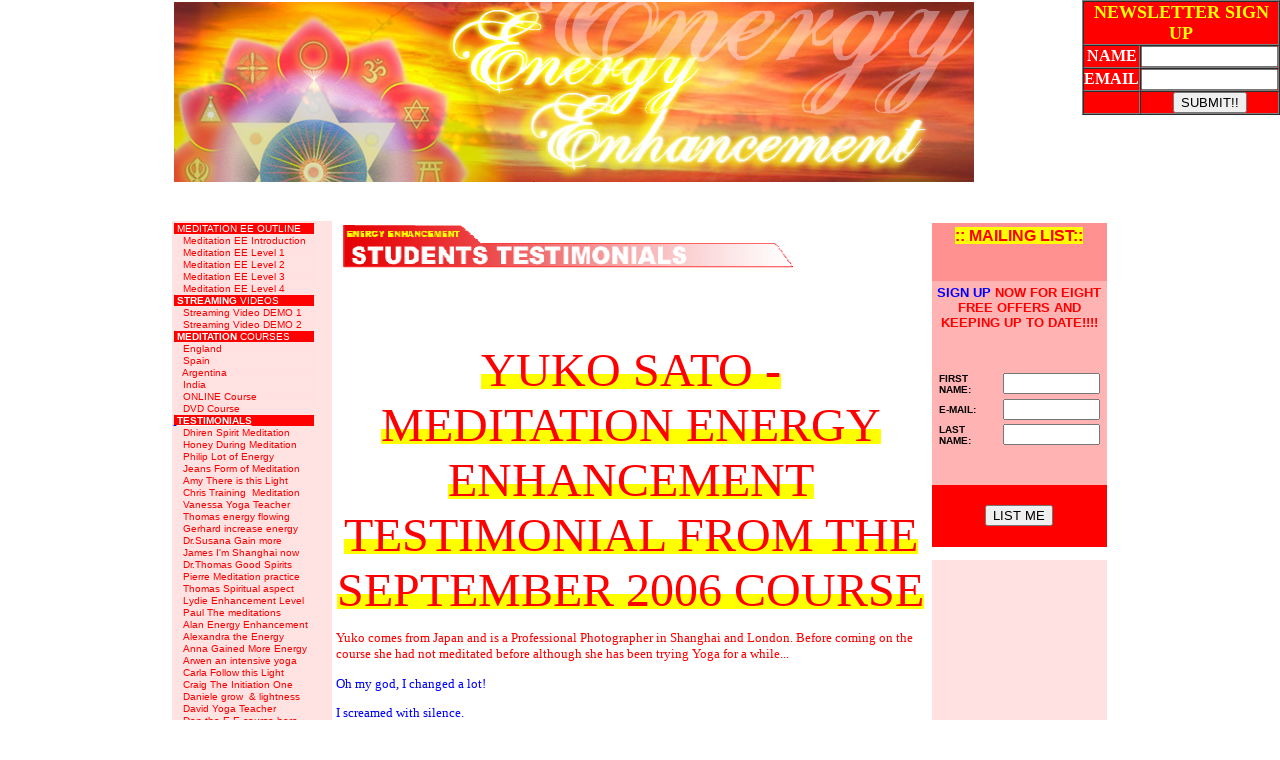

--- FILE ---
content_type: text/html
request_url: https://energiaelevada.org/YOKO_SATO_EXPERIENCE_MEDITATION_ON_ENERGY_ENHANCEMENT.html
body_size: 11794
content:
   <!DOCTYPE HTML PUBLIC "-//W3C//DTD HTML 4.01 Transitional//EN" >
<html>
<head>
<META HTTP-EQUIV="Content-Type" CONTENT="text/html; charset=UTF-8">
<title>-YOKO SATO EXPERIENCE MEDITATION ON ENERGY ENHANCEMENT</title>
<meta NAME="Keywords" Content="shaktipat, meditation technique, energy, energy enhancement, yoga, enlightment, spiritual meditation , awakening, meditation, testimonial, retreat, karma, blockages, relationships, sex, soul, yoga, chackras, depression, heal, love, enlightment, health, awakening, meditation, yoga, buda, heart, chacra, Sutra, fusion, inner, children, macross, initiation, level, experience, testimonial, classes, light, earth, enlighted, jedi, merlin, white maggician, bind, gandalf, god, heaven, pure energy, tin yan">
<link type="text/css" rel="stylesheet" href="xsp_styles.css">


<script language="javascript" type="text/javascript">
<!--
function menu_goto( menuform )
{

    var baseurl = "http://www.energyenhancement.org" ;
    selecteditem = menuform.newurl.selectedIndex ;
    newurl = menuform.newurl.options[ selecteditem ].value ;
    if (newurl.length != 0) {
      location.href = baseurl + newurl ;
    }
}
//-->
</script>




<p align="center">
<div id="google_translate_element"></div>
<p align="center"><script type="text/javascript">
function googleTranslateElementInit() {
  new google.translate.TranslateElement({pageLanguage: 'en', layout: google.translate.TranslateElement.InlineLayout.SIMPLE, gaTrack: true, gaId: 'UA-1708124-1'}, 'google_translate_element');
}
</script><script type="text/javascript" src="//translate.google.com/translate_a/element.js?cb=googleTranslateElementInit"></script>








</head>
<body>

<table class="XSP_OUTLINE" align="center" cellpadding="0" cellspacing="0" border="0">
<tr>
<td colspan="3" class="XSP_HEADER_PANEL"><IMG title="Meditation Energy Enhancement" alt="Meditation Energy Enhancement" hspace=0 src="top2.jpg" border=0> <object classid="clsid:D27CDB6E-AE6D-11cf-96B8-444553540000" codebase="http://download.macromedia.com/pub/shockwave/cabs/flash/swflash.cab#version=7,0,19,0" width="799" height="37" title="menu">
    <param name="movie" value="menu.swf">
    <param name="quality" value="high">
    <embed src="menu.swf" quality="high" pluginspage="http://www.macromedia.com/go/getflashplayer" type="application/x-shockwave-flash" width="799" height="37"></embed> 
</object> <applet code="advtypew.class" codebase="http://www.energyenhancement.co.uk"width="800" height="50" align="middle">
          <param name="info" value="Applet by Gokhan Dagli,japplets.tripod.com" />
          <param name="regcode" value="typ5834ws" />
          <param name="input_text" value="from_file" />
          <param name="text_file" value="http://www.energyenhancement.co.uk/avtinput.txt" />
          <param name="bgimage" value="" />
          <param name="image_xposition" value="" />
          <param name="image_yposition" value="" />
          <param name="bgcolor" value="FFB3B3" />
          <param name="title_color" value="801E1E" />
          <param name="text_color" value="000000" />
          <param name="highlight_title_color" value="282896" />
          <param name="highlight_text_color" value="282896" />
          <param name="title_align" value="left" />
          <param name="text_align" value="left" />
          <param name="title_font_type" value="Helvetica" />
          <param name="title_font_size" value="12" />
          <param name="title_font_style" value="1" />
          <param name="text_font_type" value="Helvetica" />
          <param name="text_font_size" value="11" />
          <param name="text_font_style" value="0" />
          <param name="scroll_delay" value="20" />
          <param name="type_delay" value="40" />
          <param name="border_thickness" value="" />
          <param name="border_color" value="000000" />
          <param name="left_margin" value="10" />
          <param name="top_margin" value="10" />
          <param name="right_margin" value="10" />
          <param name="bottom_margin" value="10" />
          <param name="vertical_space" value="20" />
          <param name="title_linespace" value="0" />
          <param name="text_linespace" value="0" />
        </applet></td>
</tr>
<tr>
<td class="XSP_LEFT_PANEL_SPC" id="XSP_LEFT_PANEL_SPC" height=1>&nbsp;</td>
<td class="XSP_CENTER_PANEL" rowspan=2><table class="XSP_CENTER_PANEL"><tr><td class="XSP_MAIN_PANEL"><P><FONT face="Arial Black" color=#0000ff>&nbsp;</FONT> <IMG title="Cold Fusion" height=43 alt="Cold Fusion" hspace=0 src="Energy_Enhancement_Meditation_Yoga_Chacra_Satchi.gif" width=450 align=baseline border=0></P>
<P>&nbsp;</P>
<P>&nbsp;</P>
<P align=center><FONT color=#ff0000><SPAN style="BACKGROUND-COLOR: #ffff00"><FONT face="Arial Black" size=7>YUKO SATO - MEDITATION ENERGY ENHANCEMENT TESTIMONIAL FROM THE SEPTEMBER 2006 COURSE</FONT></SPAN></FONT></P>
<P align=left><FONT face="Arial Black" color=#ff0000>Yuko comes from Japan and is a Professional Photographer in Shanghai and London. Before coming on the course she had not meditated before although she has been trying Yoga for a while...</FONT></P>
<P align=left><FONT face="Arial Black" color=#0000ff>Oh my god, I changed a lot! </FONT></P>
<P align=left><FONT face="Arial Black" color=#0000ff>I screamed with silence. </FONT></P>
<P align=left><FONT face="Arial Black" color=#0000ff>I was sitting in the bar around 9 p.m. by myself in Barcelona on the first night after my Energy Enhancement Course. On the way back to the hotel, I wanted to have one drink. Surrounding by local Spanish people, everybody had a good time with their own friends, even a bartender was chatting with some regular customers. </FONT></P>
<P align=left><FONT face="Arial Black" color=#0000ff>I was drinking a glass of red wine in the middle of them and felt totally relaxed without fear. I enjoyed the moment of being, by myself, in foreign county as a stranger. </FONT></P>
<P align=center><IMG style="WIDTH: 437px; HEIGHT: 410px" height=612 src="http://www.energyenhancement.org/YukoSatoPictures/photos/MeditationEnergyEnhancementYuko2.JPG" width=699 border=0></P>
<P align=center>&nbsp;</P>
<P align=center><FONT face="Arial Black" color=#ff0000><SPAN style="BACKGROUND-COLOR: #ffff00">YUKO SATO TAKING A GLASS OF WINE IN GIRONA, SPAIN DURING THE ENERGY ENHANCEMENT COURSE - TAKEN BY SATCHIDANAND</SPAN></FONT></P>
<P align=left><FONT face="Arial Black" color=#0000ff>If I were to be here before, I could not relax this situation, I might worry too much, for example, how they think about me? how am I look like? do I look a bit lonely? am I look OK? etc...... too many of small thoughts, however they usually are big enough to destroy having a simple good time....　</FONT></P>
<P align=left><FONT face="Arial Black" color=#ff0000>To be honest, I have not had that feeling, "without fear...." for the whole 33 years of my life. </FONT></P>
<P align=left><FONT face="Arial Black" color=#ff0000>This is just after the two weeks of an Energy Enhancement meditation course.</FONT><FONT face="Arial Black" color=#0000ff><BR>&nbsp;</FONT></P>
<P align=center><FONT face="Arial Black" color=#0000ff>&nbsp;</FONT><IMG style="WIDTH: 446px; HEIGHT: 438px" height=653 src="http://www.energyenhancement.org/YukoSatoPictures/photos/MeditationEnergyEnhancementYuko3Comp.JPG" width=702 border=0></P>
<P align=center>&nbsp;</P>
<P align=center><FONT face="Arial Black" color=#ff0000><SPAN style="BACKGROUND-COLOR: #ffff00">YUKO SATO TAKING MEDITATING IN THE ENERGY ENHANCEMENT CENTER IN SPAIN DURING THE ENERGY ENHANCEMENT COURSE - THE MOVING INTO THE SOUL INFUSED PERSONALITY INITIALLY ONLY HAPPENS OCCASIONALLY, BUT AS WE INTEGRATE MORE AND MORE IT BECOMES PERMANENT IN ENLIGHTENMENT - TAKEN BY SATCHIDANAND</SPAN></FONT></P>
<P align=left><FONT face="Arial Black" color=#0000ff>During the course, I had many interesting and amazing experiences through meditation. I saw three black snakes, a BM with&nbsp; snake hair, a black rose covered with thousands of ants, a devil who controls and sucks the energy from me and thousands of innocent people, frogs, parasite eggs...etc..</FONT></P>
<P align=left><FONT face="Arial Black" color=#0000ff>All of them were blockages and implants in my body and my chakras.</FONT></P>
<P align=left><FONT face="Arial Black" color=#0000ff>Then I removed all of them using the Energy Enhancement Techniques. </FONT></P>
<P align=left><FONT face="Arial Black" color=#0000ff>The techniques are simple and powerful, moreover effective.</FONT></P>
<P align=left><FONT face="Arial Black" color=#0000ff>I did not feel any difficulty during the course. On the contrary it is fun and enjoyable. </FONT></P>
<P align=left><FONT face="Arial Black" color=#0000ff>The meditation with Satchi and Devi is sailing with fresh wind, also they have a big<BR>map. You can not be lost.<BR><BR>After the EE course, I went to the Juice fasting place in Portugal.</FONT></P>
<P align=left><FONT face="Arial Black" color=#0000ff><BR>I did it for two weeks and I felt so much energy without eating. </FONT></P>
<P align=left><FONT face="Arial Black" color=#0000ff>I went for walking in the mountains for 3 hours, 2 hours yoga practice, swimming in the sea and meditation everyday. </FONT></P>
<P align=left><FONT face="Arial Black" color=#0000ff>After my Energy Enhancement Course, I am the most energetic person in this fasting program, people who work there, they thought I am not a normal human being, because I am smiling and happy all the time. </FONT></P>
<P align=left><FONT face="Arial Black" color=#0000ff>I feel absolutely happy and full of love.</FONT></P>
<P align=left><FONT face="Arial Black" color=#0000ff>(Satchidanand - fasting is a spiritual technique used for thousands of years because as well as being good for the waistline (Wasteline) and for the health, it is also working internally to get rid of the energy blockages. Because Yuko had removed most of her energy blockages during her first two weeks of the 4 weeks Energy Enhancement Course, she did not have these problems, and was able to use the fast to find and remove more of her internal energy blockages. Usually, it is my habit to do a 28 day fast each year and there are no problems due to the previous removal of internal energy blockages; I work&nbsp; as normal, just difficulties with entertaining.)<BR><BR>Another change, I can feel other person's fear in my 2nd chakra. So I give them love and ground their fear in centre of the earth. I understand the world better, that keeps the sky of my heart is clear and the sun is shining.</FONT></P>
<P align=left><FONT face="Arial Black" color=#0000ff>(Although we teach this during Energy Enhancement Initiations, this removal of energy blockages from others happens quite naturally once we begin to take back the power normally taken from us by our separated psychotic sub-personalities. Integration of them back into the Soul Personality. Once we integrate them we get back the psychic powers they normally use to get us into trouble and destroy our lives using ego strategies like the poor me and the violator. - Satchidanand)<BR><BR>Yuko Sato<BR>----------------------------</FONT></P>
<P align=left><FONT face="Arial Black" color=#0000ff>(Yuko, due to her Japaneseness and her experiences in past lifetimes brought a colourful experience to the Energy Enhancement Course. She had great fun removing her blockages. - Satchidanand)<BR><BR>For meditation, I now do for at least one hour everyday, sometimes for two hours. </FONT></P>
<P align=left><FONT face="Arial Black" color=#0000ff>I find new blockages every time. </FONT></P>
<P align=left><FONT face="Arial Black" color=#0000ff>Two days ago I found the river bottom of my antahkarana and I saw a snake swimming under my antahkarana. I have done the Energy Enhancement 7 steps for them and in the 6th step I met a strong ice woman who can turn everybody and everything into ice.<BR>&nbsp;</FONT></P>
<P align=left><FONT face="Arial Black" color=#0000ff>Finally I grounded her.<BR><BR>I just drop lines of my meditation is going and I feel bright energy every time I meditate.<BR><BR>Thank you for meditation<BR>Love and light<BR></FONT><BR><FONT face="Arial Black" color=#0000ff>Yuko Sato</FONT></P>
</td></tr></table></td>
<td class="XSP_RIGHT_PANEL_SPC" id="XSP_RIGHT_PANEL_SPC" height=1>&nbsp;</td></tr>
<tr><td class="XSP_LEFT_PANEL" id="XSP_LEFT_PANEL"><div class="XSP_LEFT_PANEL"><DIV class=XSP_LEFT_PANEL>
<DIV class=XSP_LEFT_PANEL>
<DIV class=XSP_LEFT_PANEL>
<DIV class=XSP_LEFT_PANEL>
<DIV class=XSP_LEFT_PANEL>
<DIV class=XSP_LEFT_PANEL>
<DIV class=XSP_LEFT_PANEL>
<P>
<TABLE title="" style="WIDTH: 142px; HEIGHT: 1669px" cellSpacing=1 cellPadding=0 border=0>
<TBODY>
<TR>
<TD style="BACKGROUND-COLOR: #ff0000"><FONT face="Arial, Sans-Serif" color=#ffffff><FONT face="Arial, Sans-Serif" color=#ffffff><FONT size=1>&nbsp;</FONT><A title="Meditation EE Outline" style="TEXT-DECORATION: none" href="MEDITATION_ENERGY_ENHANCEMENT_COURSE_OVERVIEW.html" target=_new><FONT color=#ffffff size=1>MEDITATION EE OUTLINE</FONT></A></FONT></FONT></TD></TR>
<TR>
<TD style="BACKGROUND-COLOR: #ffe1e1">
<P dir=ltr style="MARGIN-RIGHT: 0px"><FONT face="Arial, Sans-Serif"><FONT size=1>&nbsp;&nbsp;<FONT color=#ff0000> <A title="Meditation EE Introduction" style="TEXT-DECORATION: none" href="MEDITATION_ENERGY_ENHANCEMENT_COURSE_OVERVIEW.html" target=_new><FONT color=#ff0000>Meditation EE Introduction</FONT></A></FONT></FONT></FONT></P></TD></TR>
<TR>
<TD style="BACKGROUND-COLOR: #ffe1e1"><FONT face="Arial, Sans-Serif" color=#ff0000><FONT size=1>&nbsp;&nbsp; <FONT color=#ff0000><A title="Meditation EE Level 1" style="TEXT-DECORATION: none" href="MEDITATION_ENERGY_ENHANCEMENT_APPRENTICE_LEVEL_1_-_Initiation_1.html" target=_new><FONT color=#ff0000>Meditation</FONT><FONT color=#ff0000> EE </FONT><FONT color=#ff0000>Level 1</FONT></A></FONT></FONT></FONT></TD></TR>
<TR>
<TD style="BACKGROUND-COLOR: #ffe1e1"><FONT face="Arial, Sans-Serif"><FONT size=1><FONT color=#ff0000>&nbsp;&nbsp; </FONT><FONT color=#ff0000><A title="Meditation EE Level 2" style="TEXT-DECORATION: none" href="MEDITATION_ENERGY_ENHANCEMENT_APPRENTICE_LEVEL_2_-_Initiation_1.html" target=_new><FONT color=#ff0000>Meditation</FONT><FONT color=#ff0000> EE </FONT><FONT color=#ff0000>Level 2</FONT></A></FONT></A></FONT></FONT></TD></TR>
<TR>
<TD style="BACKGROUND-COLOR: #ffe1e1"><FONT face="Arial, Sans-Serif" color=#ff0000><FONT size=1><FONT color=#ff0000>&nbsp;&nbsp; </FONT><FONT color=#ff0000><A title="Meditation EE Level 3" style="TEXT-DECORATION: none" href="MEDITATION_ENERGY_ENHANCEMENT_APPRENTICE_LEVEL_3_-_Initiation_1.html" target=_new><FONT color=#ff0000>Meditation</FONT><FONT color=#ff0000> EE </FONT><FONT color=#ff0000>Level</FONT><FONT color=#ff0000> 3</FONT></A></FONT></FONT></FONT></TD></TR>
<TR>
<TD style="BACKGROUND-COLOR: #ffe1e1"><FONT face="Arial, Sans-Serif" color=#ff0000><FONT size=1>&nbsp;&nbsp; </FONT><A href=""><A href=""><A title="Meditation EE Level 4" style="TEXT-DECORATION: none" href="MEDITATION_ENERGY_ENHANCEMENT_APPRENTICE_LEVEL_4_-_Initiation_1.html" target=_new><FONT color=#ff0000 size=1>Meditation EE Level 4</FONT></A></A></A></FONT></TD></TR>
<TR>
<TD style="BACKGROUND-COLOR: #ff0000"><FONT face="Arial, Sans-Serif"><FONT size=1>&nbsp;</FONT><A title="Meditation Courses" style="TEXT-DECORATION: none" href="Meditation_Energy_Enhancement_Courses.html" target=_new><FONT color=#ffffff><FONT size=1><STRONG>STREAMING</STRONG> VIDEOS</FONT></FONT></A></FONT></TD></TR>
<TR>
<TD style="BACKGROUND-COLOR: #ffe1e1"><FONT face="Arial, Sans-Serif"><FONT size=1>&nbsp;&nbsp; </FONT><A title="England Meditation Course" style="TEXT-DECORATION: none" href="http://www.energyenhancement.co.uk/player/Show2/flv6.html" target=_new><FONT color=#ff0000 size=1>Streaming Video DEMO 1</FONT></A></FONT></TD></TR>
<TR>
<TD style="BACKGROUND-COLOR: #ffe1e1"><FONT face="Arial, Sans-Serif"><FONT size=1>&nbsp;&nbsp; </FONT><A title="England Meditation Course" style="TEXT-DECORATION: none" href="http://www.energyenhancement.co.uk/Demonstration/flv6.html" target=_new><FONT color=#ff0000 size=1>Streaming Video DEMO 2</FONT></A></FONT></TD></TR>
<TR>
<TD style="BACKGROUND-COLOR: #ff0000"><FONT face="Arial, Sans-Serif"><FONT size=1>&nbsp;</FONT><A title="Meditation Courses" style="TEXT-DECORATION: none" href="Meditation_Energy_Enhancement_Courses.html" target=_new><FONT color=#ffffff><FONT size=1><STRONG>MEDITATION</STRONG> COURSES</FONT></FONT></A></FONT></TD></TR>
<TR>
<TD style="BACKGROUND-COLOR: #ffe1e1"><FONT face="Arial, Sans-Serif"><FONT size=1>&nbsp;&nbsp; </FONT><A title="England Meditation Course" style="TEXT-DECORATION: none" href="England_Meditation_Course.html" target=_new><FONT color=#ff0000 size=1>England</FONT></A></FONT></TD></TR>
<TR>
<TD style="BACKGROUND-COLOR: #ffe1e1"><FONT face="Arial, Sans-Serif" color=#ff0000><FONT size=1>&nbsp;&nbsp; </FONT><A title="Spain Meditation Course" style="TEXT-DECORATION: none" href="Spain_Meditation_Course.html" target=_new><FONT color=#ff0000 size=1>Spain</FONT></A></FONT></TD></TR>
<TR>
<TD style="BACKGROUND-COLOR: #ffe1e1"><FONT face="Arial, Sans-Serif" color=#ff0000><FONT size=1>&nbsp;&nbsp; </FONT><A title="Argentina Meditation Course" style="TEXT-DECORATION: none" href="Argentina_Meditation_Course.html" target=_new><FONT color=#ff0000 size=1>Argentina</FONT></A></FONT></TD></TR>
<TR>
<TD style="BACKGROUND-COLOR: #ffe1e1"><FONT face="Arial, Sans-Serif" color=#ff0000><FONT size=1>&nbsp;&nbsp; </FONT><A title="India Meditation Course" style="TEXT-DECORATION: none" href="India_Meditation_Course.html" target=_new><FONT color=#ff0000 size=1>India</FONT></A></FONT></TD></TR>
<TR>
<TD style="BACKGROUND-COLOR: #ffe1e1"><FONT face="Arial, Sans-Serif" color=#ff0000><FONT size=1>&nbsp;&nbsp; </FONT><A title="Online Meditation Course" style="TEXT-DECORATION: none" href="Meditation_Online_Course.html" target=_new><FONT color=#ff0000 size=1>ONLINE Course</FONT></A></FONT></TD></TR>
<TR>
<TD style="BACKGROUND-COLOR: #ffe1e1"><FONT face="Arial, Sans-Serif" color=#ff0000><FONT size=1>&nbsp;&nbsp; </FONT><A title="DVD Meditation Course" style="TEXT-DECORATION: none" href="Meditation_DVD_Course.html" target=_new><FONT color=#ff0000 size=1>DVD Course</FONT></A></FONT></TD></TR>
<TR>
<TD style="VERTICAL-ALIGN: top; BACKGROUND-COLOR: #ff0000"><FONT face="Arial, Sans-Serif" color=#ffffff size=1><STRONG><A href="http://www.energyenhancement.co.uk/Alphabetical_Site_Map.html">&nbsp;<FONT color=#ffffff>TESTIMONIALS</FONT></A></STRONG></FONT></TD></TR>
<TR>
<TD style="VERTICAL-ALIGN: top"><FONT size=1>&nbsp;&nbsp;&nbsp;<SPAN class=Estilo1><A style="TEXT-DECORATION: none" href="RAICHURA_EXPERIENCE_MEDITATION_ON_ENERGY_ENHANCEMENT.html"><FONT face="Arial Black, Sans-Serif" color=red>Dhiren</FONT><FONT color=red></FONT><FONT color=red></FONT></A></SPAN><A style="TEXT-DECORATION: none" href="RAICHURA_EXPERIENCE_MEDITATION_ON_ENERGY_ENHANCEMENT.html"><FONT color=red> Spirit Meditation</FONT></A></FONT></TD></TR>
<TR>
<TD style="VERTICAL-ALIGN: top"><FONT color=#ff0000 size=1>&nbsp;&nbsp; <A style="TEXT-DECORATION: none" href="Meditation_Testimonials_Honey.html"><FONT color=#ff0000><SPAN class=Estilo1><FONT face="Arial Black, Sans-Serif">Honey</FONT></SPAN> During&nbsp;Meditation </FONT></A></FONT></TD></TR>
<TR>
<TD style="VERTICAL-ALIGN: top"><FONT size=1>&nbsp;&nbsp;&nbsp;<FONT color=#ff0000><A class=Estilo1 style="TEXT-DECORATION: none" href="Meditation_Testimonials_Philip.html"><FONT face="Arial Black, Sans-Serif" color=#ff0000>Philip</FONT></A>&nbsp;Lot of Energy</FONT></FONT></TD></TR>
<TR>
<TD style="VERTICAL-ALIGN: top"><FONT color=#ff0000 size=1>&nbsp;&nbsp; <A style="TEXT-DECORATION: none" href="JEANS_EXPERIENCE_MEDITATION_ON_ENERGY_ENHANCEMENT.html"><FONT color=red><SPAN class=Estilo1><FONT face="Arial Black, Sans-Serif">Jeans</FONT></SPAN> Form of Meditation</FONT></A></FONT></TD></TR>
<TR>
<TD style="VERTICAL-ALIGN: top"><FONT color=#ff0000 size=1>&nbsp;&nbsp; <A style="TEXT-DECORATION: none" href="Amy_Zantras_Meditation_Testimonial.html"><FONT color=red><SPAN class=Estilo1><FONT face="Arial Black, Sans-Serif">Amy</FONT></SPAN> There is this Light</FONT></A></FONT></TD></TR>
<TR>
<TD style="VERTICAL-ALIGN: top"><FONT color=#ff0000><FONT size=1>&nbsp;&nbsp;&nbsp;<A style="TEXT-DECORATION: none" href="Chris_Graham_Meditation_Testimonial.html"><FONT color=#ff0000><SPAN class=Estilo1><FONT face="Arial Black, Sans-Serif">Chris</FONT></SPAN> Training&nbsp; Meditation </FONT></A></FONT></FONT></TD></TR>
<TR>
<TD style="VERTICAL-ALIGN: top"><FONT size=1>&nbsp;<FONT color=#ff0000>&nbsp;&nbsp;<A style="TEXT-DECORATION: none" href="Vanessa_Graham_Meditation_Testimonial.html"><FONT color=#ff0000><SPAN class=Estilo1><FONT face="Arial Black, Sans-Serif">Vanessa</FONT> </SPAN>Yoga Teacher</FONT></A></FONT></FONT></TD></TR>
<TR>
<TD style="VERTICAL-ALIGN: top"><FONT color=#ff0000 size=1>&nbsp;&nbsp;&nbsp;<A style="TEXT-DECORATION: none" href="Thomas_Blair_Meditation_Testimonial.html"><FONT color=#ff0000><SPAN class=Estilo1><FONT face="Arial Black, Sans-Serif">Thomas</FONT></SPAN> energy flowing</FONT></A></FONT></TD></TR>
<TR>
<TD style="VERTICAL-ALIGN: top"><FONT color=#ff0000 size=1>&nbsp;&nbsp; <A style="TEXT-DECORATION: none" href="Gerhard_Esparel-Schlintl_Meditation_Testimonial.html" A><FONT color=#ff0000><SPAN class=Estilo1><FONT face="Arial Black, Sans-Serif">Gerhard</FONT></SPAN> increase energy</FONT></A></FONT></TD></TR>
<TR>
<TD style="VERTICAL-ALIGN: top"><FONT color=#ff0000 size=1>&nbsp;&nbsp; <A style="TEXT-DECORATION: none" href="Susanna_Macre_Meditation_Testimonial.html" A><FONT color=#ff0000><SPAN class=Estilo1><FONT face="Arial Black, Sans-Serif">Dr.Susana</FONT></SPAN> Gain more</FONT></A></FONT></TD></TR>
<TR>
<TD style="VERTICAL-ALIGN: top"><FONT color=#ff0000 size=1>&nbsp;&nbsp; <A style="TEXT-DECORATION: none" href="http://www.energyenhancement.co.uk/James_Ellebeck.html" A><FONT color=#ff0000><SPAN class=Estilo1><FONT face="Arial Black, Sans-Serif">James</FONT></SPAN> I'm Shanghai now</FONT></A></FONT></TD></TR>
<TR>
<TD style="VERTICAL-ALIGN: top"><FONT color=#ff0000 size=1>&nbsp;&nbsp; <FONT color=#ff0000><SPAN class=Estilo1><FONT face="Arial Black, Sans-Serif">Dr.Thomas</FONT></SPAN> Good Spirits</FONT></FONT></TD></TR>
<TR>
<TD style="VERTICAL-ALIGN: top"><FONT color=#ff0000 size=1>&nbsp;&nbsp; <A style="TEXT-DECORATION: none" href="Pierre_Morency_Meditation_Testimonial.html" A><FONT color=#ff0000><SPAN class=Estilo1><FONT face="Arial Black, Sans-Serif">Pierre</FONT></SPAN> Meditation practice</FONT></A></FONT></TD></TR>
<TR>
<TD style="VERTICAL-ALIGN: top"><FONT color=#ff0000 size=1>&nbsp;&nbsp; <A style="TEXT-DECORATION: none" href="Thomas_Kline_Meditation_Testimonial.html" A><FONT color=#ff0000><SPAN class=Estilo1><FONT face="Arial Black, Sans-Serif">Thomas</FONT></SPAN> Spiritual aspect</FONT></A></FONT></TD></TR>
<TR>
<TD style="VERTICAL-ALIGN: top"><FONT color=#ff0000 size=1>&nbsp;&nbsp; <A style="TEXT-DECORATION: none" href="LYDIE_EXPERIENCE_MEDITATION_ON_ENERGY_ENHANCEMENT.html" A><FONT color=#ff0000><SPAN class=Estilo1><FONT face="Arial Black, Sans-Serif">Lydie</FONT></SPAN> Enhancement Level</FONT></A></FONT></TD></TR>
<TR>
<TD style="VERTICAL-ALIGN: top"><FONT color=#ff0000 size=1>&nbsp;&nbsp; <A style="TEXT-DECORATION: none" href="Pauls_Meditation_Testimonial.html" A><FONT color=#ff0000><SPAN class=Estilo1><FONT face="Arial Black, Sans-Serif">Paul</FONT></SPAN> The meditations</FONT></A></FONT></TD></TR>
<TR>
<TD style="VERTICAL-ALIGN: top"><FONT color=#ff0000 size=1>&nbsp;&nbsp; <A style="TEXT-DECORATION: none" href="http://www.energyenhancement.co.uk/ALAN_EXPERIENCE_MEDITATION_ON_ENERGY_ENHANCEMENT.html" A><FONT color=#ff0000><SPAN class=Estilo1><FONT face="Arial Black, Sans-Serif">Alan</FONT></SPAN> Energy Enhancement</FONT></A></FONT></TD></TR>
<TR>
<TD style="VERTICAL-ALIGN: top"><FONT color=#ff0000 size=1>&nbsp;&nbsp; <A style="TEXT-DECORATION: none" href="http://www.energyenhancement.co.uk/ALEXANDRA_EXPERIENCE_MEDITATION_ON_ENERGY_ENHANCEMENT.html" A><FONT color=#ff0000><SPAN class=Estilo1><FONT face="Arial Black, Sans-Serif">Alexandra</FONT></SPAN> the Energy</FONT></A></FONT></TD></TR>
<TR>
<TD style="VERTICAL-ALIGN: top"><FONT color=#ff0000 size=1>&nbsp;&nbsp; <A style="TEXT-DECORATION: none" href="http://www.energyenhancement.co.uk/ANNA_EXPERIENCE_MEDITATION_ON_ENERGY_ENHANCEMENT.html" A><FONT color=#ff0000><SPAN class=Estilo1><FONT face="Arial Black, Sans-Serif">Anna</FONT></SPAN> Gained More Energy </FONT></A></FONT></TD></TR>
<TR>
<TD style="VERTICAL-ALIGN: top"><FONT color=#ff0000 size=1>&nbsp;&nbsp; <A style="TEXT-DECORATION: none" href="http://www.energyenhancement.co.uk/ARWEN_EXPERIENCE_MEDITATION_ON_ENERGY_ENHANCEMENT.html" A><FONT color=#ff0000><SPAN class=Estilo1><FONT face="Arial Black, Sans-Serif">Arwen</FONT></SPAN> an intensive yoga</FONT></A></FONT></TD></TR>
<TR>
<TD style="VERTICAL-ALIGN: top"><FONT color=#ff0000 size=1>&nbsp;&nbsp; <A style="TEXT-DECORATION: none" href="http://www.energyenhancement.co.uk/CARLA_EXPERIENCE_MEDITATION_ON_ENERGY_ENHANCEMENT.html" A><FONT color=#ff0000><SPAN class=Estilo1><FONT face="Arial Black, Sans-Serif">Carla</FONT></SPAN> Follow this Light</FONT></A></FONT></TD></TR>
<TR>
<TD style="VERTICAL-ALIGN: top"><FONT color=#ff0000 size=1>&nbsp;&nbsp; <A style="TEXT-DECORATION: none" href="http://www.energyenhancement.co.uk/CRAIG_EXPERIENCE_MEDITATION_ON_ENERGY_ENHANCEMENT.html" A><FONT color=#ff0000><SPAN class=Estilo1><FONT face="Arial Black, Sans-Serif">Craig</FONT></SPAN> The Initiation One</FONT></A></FONT></TD></TR>
<TR>
<TD style="VERTICAL-ALIGN: top"><FONT color=#ff0000 size=1>&nbsp;&nbsp; <A style="TEXT-DECORATION: none" href="http://www.energyenhancement.co.uk/DANIELE_EXPERIENCE_MEDITATION_ON_ENERGY_ENHANCEMENT.html" A><FONT color=#ff0000><SPAN class=Estilo1><FONT face="Arial Black, Sans-Serif">Daniele</FONT></SPAN> grow&nbsp; &amp;&nbsp;lightness</FONT></A></FONT></TD></TR>
<TR>
<TD style="VERTICAL-ALIGN: top"><FONT color=#ff0000 size=1>&nbsp;&nbsp; <A style="TEXT-DECORATION: none" href="DAVID_EXPERIENCE_MEDITATION_ON_ENERGY_ENHANCEMENT.html" A><FONT color=#ff0000><SPAN class=Estilo1><FONT face="Arial Black, Sans-Serif">David</FONT></SPAN> Yoga Teacher</FONT></A></FONT></TD></TR>
<TR>
<TD style="VERTICAL-ALIGN: top"><FONT color=#ff0000 size=1>&nbsp;&nbsp; <A style="TEXT-DECORATION: none" href="DON_EXPERIENCE_MEDITATION_ON_ENERGY_ENHANCEMENT.html" A><FONT color=#ff0000><SPAN class=Estilo1><FONT face="Arial Black, Sans-Serif">Don</FONT></SPAN> <SPAN lang=EN-GB>the E E course here</SPAN></FONT></A></FONT></TD></TR>
<TR>
<TD style="VERTICAL-ALIGN: top"><FONT color=#ff0000 size=1>&nbsp;&nbsp; <A style="TEXT-DECORATION: none" href="http://www.energyenhancement.co.uk/FELICITY_EXPERIENCE_MEDITATION_ON_ENERGY_ENHANCEMENT.html" A><FONT color=#ff0000><SPAN class=Estilo1><FONT face="Arial Black, Sans-Serif">Felicity</FONT></SPAN> Energy Workshop</FONT></A></FONT></TD></TR>
<TR>
<TD style="VERTICAL-ALIGN: top"><FONT color=#ff0000 size=1>&nbsp;&nbsp; <A style="TEXT-DECORATION: none" href="http://www.energyenhancement.co.uk/FERRIS_EXPERIENCE_MEDITATION_ON_ENERGY_ENHANCEMENT.html" A><FONT color=#ff0000><SPAN class=Estilo1><FONT face="Arial Black, Sans-Serif">Fenrris</FONT></SPAN> journey to India</FONT></A></FONT></TD></TR>
<TR>
<TD style="VERTICAL-ALIGN: top"><FONT color=#ff0000 size=1>&nbsp;&nbsp; <A style="TEXT-DECORATION: none" href="JACQUELINE_EXPERIENCE_MEDITATION_ON_ENERGY_ENHANCEMENT.html" A><FONT color=#ff0000><SPAN class=Estilo1><FONT face="Arial Black, Sans-Serif">Jacqueline</FONT></SPAN> More peace</FONT></A></FONT></TD></TR>
<TR>
<TD style="VERTICAL-ALIGN: top"><FONT color=#ff0000 size=1>&nbsp;&nbsp; <A style="TEXT-DECORATION: none" href="http://www.energyenhancement.co.uk/JINNY_EXPERIENCE_MEDITATION_ON_ENERGY_ENHANCEMENT.html" A><FONT color=#ff0000><SPAN class=Estilo1><FONT face="Arial Black, Sans-Serif">Jinny</FONT></SPAN> breath of God</FONT></A></FONT></TD></TR>
<TR>
<TD style="VERTICAL-ALIGN: top"><FONT color=#ff0000 size=1>&nbsp;&nbsp; <A style="TEXT-DECORATION: none" href="Lawrence_Meditation_Testimonial.html" A><FONT color=#ff0000><SPAN class=Estilo1><FONT face="Arial Black, Sans-Serif">Lawrence</FONT></SPAN> Meditation on</FONT></A></FONT></TD></TR>
<TR>
<TD style="VERTICAL-ALIGN: top"><FONT color=#ff0000 size=1>&nbsp;&nbsp; <A style="TEXT-DECORATION: none" href="http://www.energyenhancement.co.uk/LIZABETAS_EXPERIENCE_MEDITATION_ON_ENERGY_ENHANCEMENT.html" A><FONT color=#ff0000><SPAN class=Estilo1><FONT face="Arial Black, Sans-Serif">Lizabetas</FONT></SPAN> After EE course</FONT></A></FONT></TD></TR>
<TR>
<TD style="VERTICAL-ALIGN: top"><FONT color=#ff0000 size=1>&nbsp;&nbsp; <A style="TEXT-DECORATION: none" href="NORMA_EXPERIENCE_MEDITATION_ON_ENERGY_ENHANCEMENT.html" A><FONT color=#ff0000><SPAN class=Estilo1><FONT face="Arial Black, Sans-Serif">Norma</FONT></SPAN> the First Level</FONT></A></FONT></TD></TR>
<TR>
<TD style="VERTICAL-ALIGN: top"><FONT color=#ff0000 size=1>&nbsp;&nbsp; <A style="TEXT-DECORATION: none" href="http://www.energyenhancement.co.uk/NURSE_EXPERIENCE_MEDITATION_ON_ENERGY_ENHANCEMENT.html" A><FONT color=#ff0000><SPAN class=Estilo1><FONT face="Arial Black, Sans-Serif">Nurse</FONT></SPAN> Initiations of Energy</FONT></A></FONT></TD></TR>
<TR>
<TD style="VERTICAL-ALIGN: top"><FONT color=#ff0000 size=1>&nbsp;&nbsp; <A style="TEXT-DECORATION: none" href="OLYMPIA_EXPERIENCE_MEDITATIOIN_ON_ENERGY_ENHANCEMENT.html" A><FONT color=#ff0000><SPAN class=Estilo1><FONT face="Arial Black, Sans-Serif">Olympia</FONT></SPAN> with Energy</FONT></A></FONT></TD></TR>
<TR>
<TD style="VERTICAL-ALIGN: top"><FONT color=#ff0000 size=1>&nbsp;&nbsp; <A style="TEXT-DECORATION: none" href="http://www.energyenhancement.co.uk/PETER_EXPERIENCE_MEDITATION_ON_ENERGY_ENHANCEMENT.html" A><FONT color=#ff0000><SPAN class=Estilo1><FONT face="Arial Black, Sans-Serif">Peter</FONT></SPAN> initiated to Level 3</FONT></A></FONT></TD></TR>
<TR>
<TD style="VERTICAL-ALIGN: top"><FONT color=#ff0000 size=1>&nbsp;&nbsp; <A style="TEXT-DECORATION: none" href="http://www.energyenhancement.co.uk/SOPHIA_EXPERIENCE_MEDITATION_ON_ENERGY_ENHANCEMENT.html" A><FONT color=#ff0000><SPAN class=Estilo1><FONT face="Arial Black, Sans-Serif">Sophia</FONT></SPAN> a dance workshop</FONT></A></FONT></TD></TR>
<TR>
<TD style="VERTICAL-ALIGN: top"><FONT color=#ff0000 size=1>&nbsp;&nbsp; <A style="TEXT-DECORATION: none" href="http://www.energyenhancement.co.uk/SUSAN_EXPERIENCE_MEDITATION_ON_ENERGY_ENHANCEMENT.html" A><FONT color=#ff0000><SPAN class=Estilo1><FONT face="Arial Black, Sans-Serif">Susan</FONT></SPAN> practice meditation</FONT></A></FONT></TD></TR>
<TR>
<TD style="VERTICAL-ALIGN: top"><FONT color=#ff0000 size=1>&nbsp;&nbsp; <A style="TEXT-DECORATION: none" href="http://www.energyenhancement.co.uk/MS_EXPERIENCE_MEDITATION_ON_ENERGY_ENHANCEMENT.html" A><FONT color=#ff0000><SPAN class=Estilo1><FONT face="Arial Black, Sans-Serif">MS</FONT></SPAN>&nbsp;suggest Energy</FONT></A></FONT></TD></TR>
<TR>
<TD style="VERTICAL-ALIGN: top"><FONT color=#ff0000 size=1>&nbsp;&nbsp; <A style="TEXT-DECORATION: none" href="YOKO_SATO_EXPERIENCE_MEDITATION_ON_ENERGY_ENHANCEMENT.html" A><FONT color=#ff0000><SPAN class=Estilo1><FONT face="Arial Black, Sans-Serif">Yuko</FONT></SPAN> Screamed in silence</FONT></A></FONT></TD></TR>
<TR>
<TD style="VERTICAL-ALIGN: top"><FONT color=#ff0000 size=1>&nbsp;&nbsp; <A style="TEXT-DECORATION: none" href="http://www.energyenhancement.co.uk/THOMAS_EXPERIENCE_MEDITATION_ON_ENERGY_ENHANCEMENT.html" A><FONT color=#ff0000><SPAN class=Estilo1><FONT face="Arial Black, Sans-Serif">Thomas</FONT></SPAN> blockage in</FONT></A> my</FONT></TD></TR>
<TR>
<TD bgColor=#ff0000 yle="BACKGROUND-COLOR: #ff0000" st><FONT face="Arial, Sans-Serif"><FONT size=1>&nbsp;</FONT><A style="TEXT-DECORATION: none" href="Meditation_Energy_Enhancement_Directors.html"><FONT color=#ffffff size=1>MEDITATION</FONT></A><FONT size=1> </FONT><A style="TEXT-DECORATION: none" href="Meditation_Energy_Enhancement_Directors.html"><FONT color=#ffffff size=1>DIRECTORS</FONT></A></FONT></TD></TR>
<TR>
<TD style="BACKGROUND-COLOR: #ffe1e1"><FONT face="Arial, Sans-Serif"><FONT size=1>&nbsp;&nbsp; </FONT><A style="TEXT-DECORATION: none" href="Director_Satchidanand.html"><FONT color=#ff0000 size=1>Satchidanand</FONT></A></FONT></TD></TR>
<TR>
<TD style="VERTICAL-ALIGN: top; BACKGROUND-COLOR: #ffe1e1"><FONT face="Arial, Sans-Serif" color=#ff0000><FONT size=1>&nbsp;&nbsp; </FONT><A style="TEXT-DECORATION: none" href="Director_Devi_Dhyani.html"><FONT color=#ff0000 size=1>Devi</FONT></A></FONT></TD></TR>
<TR>
<TD style="BACKGROUND-COLOR: #ff0000"><FONT size=1>&nbsp;</FONT><A style="TEXT-DECORATION: none" href="http://www.energyenhancement.org"><FONT face="Arial, Sans-Serif" color=#ffffff size=1>OLD SITE</FONT></A></TD></TR>
<TR>
<TD style="VERTICAL-ALIGN: top"><FONT size=1>&nbsp;&nbsp;&nbsp;<A style="TEXT-DECORATION: none" href="http://www.energyenhancement.org/energies.htm"><FONT color=red>Introduction</FONT></A></FONT></TD></TR>
<TR>
<TD style="VERTICAL-ALIGN: top"><FONT color=#ff0000 size=1>&nbsp;&nbsp; <A style="TEXT-DECORATION: none" href="http://www.energyenhancement.org/page17.htm"><FONT color=#ff0000>Testimonials</FONT></A></FONT></TD></TR>
<TR>
<TD style="VERTICAL-ALIGN: top"><FONT size=1>&nbsp;&nbsp;&nbsp;<FONT color=#ff0000><A style="TEXT-DECORATION: none" href="http://www.energyenhancement.org/page15.htm"><FONT color=#ff0000>EE Directors</FONT></A>&nbsp;</FONT></FONT></TD></TR>
<TR>
<TD style="VERTICAL-ALIGN: top"><FONT color=#ff0000 size=1>&nbsp;&nbsp; <A style="TEXT-DECORATION: none" href="http://www.energyenhancement.org/MeditationStories.htm"><FONT color=red>EE FAQS</FONT></A></FONT></TD></TR>
<TR>
<TD style="VERTICAL-ALIGN: top"><FONT color=#ff0000 size=1>&nbsp;&nbsp; <A style="TEXT-DECORATION: none" href="http://www.energyenhancement.org/Level1.htm"><FONT color=red>EE Level 1</FONT></A></FONT></TD></TR>
<TR>
<TD style="VERTICAL-ALIGN: top"><FONT color=#ff0000><FONT size=1>&nbsp;&nbsp;&nbsp;<A style="TEXT-DECORATION: none" href="http://www.energyenhancement.org/Level2.html"><FONT color=#ff0000>EE Level 2</FONT></A></FONT></FONT></TD></TR>
<TR>
<TD style="VERTICAL-ALIGN: top"><FONT size=1>&nbsp;<FONT color=#ff0000>&nbsp;&nbsp;<A style="TEXT-DECORATION: none" href="http://www.energyenhancement.org/Level3.htm"><FONT color=#ff0000>EE Level 3</FONT></A></FONT></FONT></TD></TR>
<TR>
<TD style="VERTICAL-ALIGN: top"><FONT color=#ff0000 size=1>&nbsp;&nbsp;&nbsp;<A style="TEXT-DECORATION: none" href="http://www.energyenhancement.org/Level4.htm"><FONT color=#ff0000>EE Level 4</FONT></A></FONT></TD></TR>
<TR>
<TD style="VERTICAL-ALIGN: top; BACKGROUND-COLOR: #ff0000">
<P><FONT color=#ffffff size=1>ARTICLES</FONT></P></TD></TR>
<TR>
<TD style="VERTICAL-ALIGN: top">
<DIV align=left><FONT color=#ff0000 size=1>&nbsp;&nbsp; <A style="TEXT-DECORATION: none" href="Site_Map_Articles.html"><FONT color=red>Satchidanads Meditation&nbsp;&nbsp;</FONT></A></FONT></DIV>
<DIV align=left><FONT color=#ff0000 size=1><FONT color=red>&nbsp;&nbsp;&nbsp;Articles&nbsp;</FONT></FONT></DIV></TD></TR>
<TR>
<TD style="VERTICAL-ALIGN: top; BACKGROUND-COLOR: #ff0000"><FONT color=#ffffff size=1>&nbsp;<A style="TEXT-DECORATION: none" href="Site_Map.html"><FONT color=#ffffff>SITE MAP</FONT></A></FONT></TD></TR>
<TR>
<TD style="BACKGROUND-COLOR: #ffe1e1">
<P>
<TABLE title="" style="WIDTH: 140px" cellSpacing=1 cellPadding=0 border=0>
<TBODY>
<TR>
<TD style="VERTICAL-ALIGN: top; BACKGROUND-COLOR: #ff0000"></TD></TR>
<TR>
<TD style="BACKGROUND-COLOR: #ffe1e1">
<P><object classid="clsid:D27CDB6E-AE6D-11cf-96B8-444553540000" codebase="http://download.macromedia.com/pub/shockwave/cabs/flash/swflash.cab#version=7,0,19,0" width="136" height="22">
    <param name="movie" value="eebook.swf">
    <param name="quality" value="high">
    <embed src="eebook.swf" quality="high" pluginspage="http://www.macromedia.com/go/getflashplayer" type="application/x-shockwave-flash" width="136" height="22"></embed>
  </object> </P>
<P><OBJECT codeBase=http://download.macromedia.com/pub/shockwave/cabs/flash/swflash.cab#version=7,0,19,0 height=199 width=136 classid=clsid:D27CDB6E-AE6D-11cf-96B8-444553540000><PARAM NAME="_cx" VALUE="3598"><PARAM NAME="_cy" VALUE="5265"><PARAM NAME="FlashVars" VALUE=""><PARAM NAME="Movie" VALUE="1.swf"><PARAM NAME="Src" VALUE="1.swf"><PARAM NAME="WMode" VALUE="Window"><PARAM NAME="Play" VALUE="0"><PARAM NAME="Loop" VALUE="-1"><PARAM NAME="Quality" VALUE="High"><PARAM NAME="SAlign" VALUE=""><PARAM NAME="Menu" VALUE="-1"><PARAM NAME="Base" VALUE=""><PARAM NAME="AllowScriptAccess" VALUE=""><PARAM NAME="Scale" VALUE="ShowAll"><PARAM NAME="DeviceFont" VALUE="0"><PARAM NAME="EmbedMovie" VALUE="0"><PARAM NAME="BGColor" VALUE=""><PARAM NAME="SWRemote" VALUE=""><PARAM NAME="MovieData" VALUE=""><PARAM NAME="SeamlessTabbing" VALUE="1"><PARAM NAME="Profile" VALUE="0"><PARAM NAME="ProfileAddress" VALUE=""><PARAM NAME="ProfilePort" VALUE="0"><PARAM NAME="AllowNetworking" VALUE="all">
            <embed src="1.swf" quality="high" 
pluginspage="http://www.macromedia.com/go/getflashplayer" 
type="application/x-shockwave-flash" width="136" height="199"></embed>  
</OBJECT></P>
<P align=left><I><B><FONT face="Arial Black" color=#ffffff><A href="http://www.energyenhancement.org/HomeStudyMeditationCourse.htm"><object classid="clsid:D27CDB6E-AE6D-11cf-96B8-444553540000" codebase="http://download.macromedia.com/pub/shockwave/cabs/flash/swflash.cab#version=7,0,19,0" width="136" height="22">
    <param name="movie" value="eecourse.swf">
    <param name="quality" value="high">
    <embed src="eecourse.swf" quality="high" pluginspage="http://www.macromedia.com/go/getflashplayer" type="application/x-shockwave-flash" width="136" height="22"></embed>
  </object> </A></FONT></B></I></P>
<DIV align=left><OBJECT codeBase=http://download.macromedia.com/pub/shockwave/cabs/flash/swflash.cab#version=7,0,19,0 height=141 width=137 classid=clsid:D27CDB6E-AE6D-11cf-96B8-444553540000><PARAM NAME="_cx" VALUE="3625"><PARAM NAME="_cy" VALUE="3731"><PARAM NAME="FlashVars" VALUE=""><PARAM NAME="Movie" VALUE="2.swf"><PARAM NAME="Src" VALUE="2.swf"><PARAM NAME="WMode" VALUE="Window"><PARAM NAME="Play" VALUE="0"><PARAM NAME="Loop" VALUE="-1"><PARAM NAME="Quality" VALUE="High"><PARAM NAME="SAlign" VALUE=""><PARAM NAME="Menu" VALUE="-1"><PARAM NAME="Base" VALUE=""><PARAM NAME="AllowScriptAccess" VALUE=""><PARAM NAME="Scale" VALUE="ShowAll"><PARAM NAME="DeviceFont" VALUE="0"><PARAM NAME="EmbedMovie" VALUE="0"><PARAM NAME="BGColor" VALUE=""><PARAM NAME="SWRemote" VALUE=""><PARAM NAME="MovieData" VALUE=""><PARAM NAME="SeamlessTabbing" VALUE="1"><PARAM NAME="Profile" VALUE="0"><PARAM NAME="ProfileAddress" VALUE=""><PARAM NAME="ProfilePort" VALUE="0"><PARAM NAME="AllowNetworking" VALUE="all">
                        <embed src="2.swf" quality="high" 
pluginspage="http://www.macromedia.com/go/getflashplayer" 
type="application/x-shockwave-flash" width="137" height="141"></embed>      
</OBJECT>&nbsp; </DIV>
<P><object classid="clsid:D27CDB6E-AE6D-11cf-96B8-444553540000" codebase="http://download.macromedia.com/pub/shockwave/cabs/flash/swflash.cab#version=7,0,19,0" width="136" height="22">
    <param name="movie" value="dvdcourse.swf">
    <param name="quality" value="high">
    <embed src="dvdcourse.swf" quality="high" pluginspage="http://www.macromedia.com/go/getflashplayer" type="application/x-shockwave-flash" width="136" height="22"></embed>
  </object> </P>
<DIV align=left><OBJECT codeBase=http://download.macromedia.com/pub/shockwave/cabs/flash/swflash.cab#version=7,0,19,0 height=190 width=137 classid=clsid:D27CDB6E-AE6D-11cf-96B8-444553540000><PARAM NAME="_cx" VALUE="3625"><PARAM NAME="_cy" VALUE="5027"><PARAM NAME="FlashVars" VALUE=""><PARAM NAME="Movie" VALUE="3.swf"><PARAM NAME="Src" VALUE="3.swf"><PARAM NAME="WMode" VALUE="Window"><PARAM NAME="Play" VALUE="-1"><PARAM NAME="Loop" VALUE="-1"><PARAM NAME="Quality" VALUE="High"><PARAM NAME="SAlign" VALUE=""><PARAM NAME="Menu" VALUE="-1"><PARAM NAME="Base" VALUE=""><PARAM NAME="AllowScriptAccess" VALUE=""><PARAM NAME="Scale" VALUE="ShowAll"><PARAM NAME="DeviceFont" VALUE="0"><PARAM NAME="EmbedMovie" VALUE="0"><PARAM NAME="BGColor" VALUE=""><PARAM NAME="SWRemote" VALUE=""><PARAM NAME="MovieData" VALUE=""><PARAM NAME="SeamlessTabbing" VALUE="1"><PARAM NAME="Profile" VALUE="0"><PARAM NAME="ProfileAddress" VALUE=""><PARAM NAME="ProfilePort" VALUE="0"><PARAM NAME="AllowNetworking" VALUE="all">
                                    <embed src="3.swf" quality="high" 
pluginspage="http://www.macromedia.com/go/getflashplayer" 
type="application/x-shockwave-flash" width="137" height="190"></embed>          
</OBJECT></DIV>
<DIV align=left>&nbsp;</DIV>
<DIV align=left><A href="http://www.energyenhancement.org/Escala.htm"><object classid="clsid:D27CDB6E-AE6D-11cf-96B8-444553540000" codebase="http://download.macromedia.com/pub/shockwave/cabs/flash/swflash.cab#version=7,0,19,0" width="136" height="22">
    <param name="movie" value="spain.swf">
    <param name="quality" value="high">
    <embed src="spain.swf" quality="high" pluginspage="http://www.macromedia.com/go/getflashplayer" type="application/x-shockwave-flash" width="136" height="22"></embed>
  </object> </A></DIV>
<DIV align=left>&nbsp;</DIV>
<DIV align=left><OBJECT codeBase=http://download.macromedia.com/pub/shockwave/cabs/flash/swflash.cab#version=7,0,19,0 height=183 width=138 classid=clsid:D27CDB6E-AE6D-11cf-96B8-444553540000><PARAM NAME="_cx" VALUE="3651"><PARAM NAME="_cy" VALUE="4842"><PARAM NAME="FlashVars" VALUE=""><PARAM NAME="Movie" VALUE="4.swf"><PARAM NAME="Src" VALUE="4.swf"><PARAM NAME="WMode" VALUE="Window"><PARAM NAME="Play" VALUE="-1"><PARAM NAME="Loop" VALUE="-1"><PARAM NAME="Quality" VALUE="High"><PARAM NAME="SAlign" VALUE=""><PARAM NAME="Menu" VALUE="-1"><PARAM NAME="Base" VALUE=""><PARAM NAME="AllowScriptAccess" VALUE=""><PARAM NAME="Scale" VALUE="ShowAll"><PARAM NAME="DeviceFont" VALUE="0"><PARAM NAME="EmbedMovie" VALUE="0"><PARAM NAME="BGColor" VALUE=""><PARAM NAME="SWRemote" VALUE=""><PARAM NAME="MovieData" VALUE=""><PARAM NAME="SeamlessTabbing" VALUE="1"><PARAM NAME="Profile" VALUE="0"><PARAM NAME="ProfileAddress" VALUE=""><PARAM NAME="ProfilePort" VALUE="0"><PARAM NAME="AllowNetworking" VALUE="all">
                                    <embed src="4.swf" quality="high" 
pluginspage="http://www.macromedia.com/go/getflashplayer" 
type="application/x-shockwave-flash" width="138" height="183"></embed>          
</OBJECT></DIV>
<DIV align=left>&nbsp;</DIV>
<DIV align=left>
<P><object classid="clsid:D27CDB6E-AE6D-11cf-96B8-444553540000" codebase="http://download.macromedia.com/pub/shockwave/cabs/flash/swflash.cab#version=7,0,19,0" width="136" height="22">
      <param name="movie" value="argentina.swf">
      <param name="quality" value="high">
      <embed src="argentina.swf" quality="high" pluginspage="http://www.macromedia.com/go/getflashplayer" type="application/x-shockwave-flash" width="136" height="22"></embed>
    </object> </P></DIV>
<DIV align=left><FONT size=5><A href="http://www.energyenhancement.org/Argentina_EnergyEnhancement_HotelPlazaSol_Rosario_Meditation.htm"><IMG style="WIDTH: 134px; HEIGHT: 107px" height=130 src="http://www.energyenhancement.org/Rosario.jpg" width=188 border=0></A></FONT></DIV></TD></TR></TBODY></TABLE></P>
<DIV align=left></DIV>
<DIV align=left></DIV></TD></TR></TBODY></TABLE></P></DIV></DIV>
<TABLE cellSpacing=0 cellPadding=0 border=0>
<TBODY>
<TR>
<TD vAlign=top><A class=NAVBAR_LEFT href="Site_Map.html">Site Map</A></TD></TR></TBODY></TABLE></DIV></DIV></DIV></DIV>
<TABLE cellSpacing=0 cellPadding=0 border=0>
<TBODY>
<TR>
<TD vAlign=top><A class=NAVBAR_LEFT href="Site_Map.html">Site Map</A></TD></TR></TBODY></TABLE></DIV><table cellpadding='0' cellspacing='0' border='0'>


























































































































































































<tr><td valign="top"><a class="NAVBAR_LEFT"  href='Site_Map.html'>Site Map</a></td></tr>
</table>



</div></td><td class="XSP_RIGHT_PANEL" id="XSP_RIGHT_PANEL"><div class="XSP_RIGHT_PANEL"><DIV class=XSP_RIGHT_PANEL>
<DIV class=XSP_RIGHT_PANEL>
<DIV class=XSP_RIGHT_PANEL>
<DIV class=XSP_RIGHT_PANEL>
<DIV class=XSP_RIGHT_PANEL><script type="text/javascript"><!--
//<![CDATA[
document.write('<scr'+'ipt type="text/javascript"  src="http://www.energyenhancement.co.uk/twatch/jslogger.php?ref='+( document ["referrer"]==null?'':escape(document.referrer))+'&pg='+escape(window.location) +'&cparams=true&pagepre=ORG&altinst=ORG"></scr'+'ipt>');
//]]>
//--></script> 
<FORM action=http://www.getresponse.com/cgi-bin/add.cgi method=post>
<TABLE title="" style="WIDTH: 175px; HEIGHT: 324px" cellSpacing=0 cellPadding=4 width=156 align=center bgColor=#000000 border=0>
<TBODY>
<TR bgColor=#ff9191>
<TD vAlign=top colSpan=2>
<DIV align=center><SPAN class=style4><FONT style="BACKGROUND-COLOR: #ffff00" face="Arial Black, Sans-Serif" color=red><STRONG>:: MAILING LIST::</STRONG></FONT> </SPAN></DIV></TD></TR>
<TR bgColor=#ffb3b3>
<TD class=Estilo14 vAlign=top colSpan=2>
<DIV class=style5 align=center><FONT face="Arial, Sans-Serif"><STRONG><FONT size=2><FONT color=#0000ff>SIGN UP</FONT> <FONT color=#ff0000>NOW FOR EIGHT FREE OFFERS AND KEEPING UP TO DATE!!!!</FONT></FONT></STRONG></FONT></DIV></TD></TR>
<TR bgColor=#ffb3b3>
<TD vAlign=top bgColor=#ffb3b3 colSpan=2>
<TABLE>
<TBODY>
<TR>
<TD><LABEL for=GRCategory2><SPAN class=Estilo5><STRONG><FONT size=1>FIRST NAME:</FONT></STRONG> </SPAN></LABEL><SPAN class=Estilo5></SPAN></TD>
<TD><INPUT id=GRCategory2 size=10 name=category2></TD></TR>
<TR>
<TD><LABEL for=GRCategory3><SPAN class=Estilo5><STRONG><FONT size=1>E-MAIL:</FONT></STRONG> </SPAN></LABEL><SPAN class=Estilo5></SPAN></TD>
<TD><INPUT id=GRCategory3 size=10 name=category3></TD></TR>
<TR>
<TD><LABEL class=Estilo5 for=GrCustom0><STRONG><FONT size=1>LAST NAME:</FONT></STRONG></LABEL></TD>
<TD><INPUT id=GrCustom0 size=10 name=custom_Email> </INPUT></TD></TR></TBODY></TABLE></TD></TR>
<TR bgColor=#ff0000>
<TD colSpan=2>
<P align=center><INPUT type=submit value="LIST ME" name=submit> </P>
<P align=center><INPUT type=hidden value=energies name=category1> <INPUT type=hidden value=002 name=ref> <INPUT type=hidden value=get name=getpostdata> 
<STYLE>
<!--
/* form box */
#GRSubscribeForm fieldset {
width: 260px; 
border: 0;
}
		
/* comment about GetResponse */
#GRSubscribeForm p {
font-size: x-small;
}
		
/* table used to position form elements */
#GRSubscribeForm table {
border: 0;
}
		
-->
    </STYLE>
</P>
<CENTER></CENTER></TD></TR></TBODY></TABLE></FORM>
<TABLE title="" style="WIDTH: 175px; HEIGHT: 760px; BACKGROUND-COLOR: #ffe1e1" height=500 cellSpacing=2 cellPadding=0 border=0>
<TBODY>
<TR>
<TD style="VERTICAL-ALIGN: top; BACKGROUND-COLOR: #ffe1e1">
<P><object classid="clsid:D27CDB6E-AE6D-11cf-96B8-444553540000" codebase="http://download.macromedia.com/pub/shockwave/cabs/flash/swflash.cab#version=7,0,19,0" width="170" height="350">
    <param name="movie" value="testimonials2.swf">
    <param name="quality" value="high">
    <embed src="testimonials2.swf" quality="high" pluginspage="http://www.macromedia.com/go/getflashplayer" type="application/x-shockwave-flash" width="170" height="350"></embed>
  </object> </P>
<P align=center><object classid="clsid:D27CDB6E-AE6D-11cf-96B8-444553540000" codebase="http://download.macromedia.com/pub/shockwave/cabs/flash/swflash.cab#version=7,0,19,0" width="158" height="22">
    <param name="movie" value="curso 1boton.swf">
    <param name="quality" value="high">
    <embed src="curso 1boton.swf" quality="high" pluginspage="http://www.macromedia.com/go/getflashplayer" type="application/x-shockwave-flash" width="158" height="22"></embed>
  </object> </P>
<P><object classid="clsid:D27CDB6E-AE6D-11cf-96B8-444553540000" codebase="http://download.macromedia.com/pub/shockwave/cabs/flash/swflash.cab#version=7,0,19,0" width="170" height="300">
    <param name="movie" value="curso 1.swf">
    <param name="quality" value="high">
    <embed src="curso 1.swf" quality="high" pluginspage="http://www.macromedia.com/go/getflashplayer" type="application/x-shockwave-flash" width="170" height="300"></embed>
  </object> </P>
<P align=center><object classid="clsid:D27CDB6E-AE6D-11cf-96B8-444553540000" codebase="http://download.macromedia.com/pub/shockwave/cabs/flash/swflash.cab#version=7,0,19,0" width="158" height="22">
    <param name="movie" value="curso 2boton.swf">
    <param name="quality" value="high">
    <embed src="curso 2boton.swf" quality="high" pluginspage="http://www.macromedia.com/go/getflashplayer" type="application/x-shockwave-flash" width="158" height="22"></embed>
  </object> </P>
<P><object classid="clsid:D27CDB6E-AE6D-11cf-96B8-444553540000" codebase="http://download.macromedia.com/pub/shockwave/cabs/flash/swflash.cab#version=7,0,19,0" width="170" height="300">
      <param name="movie" value="curso 2.swf">
      <param name="quality" value="high">
      <embed src="curso 2.swf" quality="high" pluginspage="http://www.macromedia.com/go/getflashplayer" type="application/x-shockwave-flash" width="170" height="300"></embed>
    </object> </P>
<P align=center><object classid="clsid:D27CDB6E-AE6D-11cf-96B8-444553540000" codebase="http://download.macromedia.com/pub/shockwave/cabs/flash/swflash.cab#version=7,0,19,0" width="158" height="22">
    <param name="movie" value="curso 3boton.swf">
    <param name="quality" value="high">
    <embed src="curso 3boton.swf" quality="high" pluginspage="http://www.macromedia.com/go/getflashplayer" type="application/x-shockwave-flash" width="158" height="22"></embed>
  </object> </P>
<P><object classid="clsid:D27CDB6E-AE6D-11cf-96B8-444553540000" codebase="http://download.macromedia.com/pub/shockwave/cabs/flash/swflash.cab#version=7,0,19,0" width="170" height="300">
      <param name="movie" value="curso 3.swf">
      <param name="quality" value="high">
      <embed src="curso 3.swf" quality="high" pluginspage="http://www.macromedia.com/go/getflashplayer" type="application/x-shockwave-flash" width="170" height="300"></embed>
    </object></P>
<P align=center><object classid="clsid:D27CDB6E-AE6D-11cf-96B8-444553540000" codebase="http://download.macromedia.com/pub/shockwave/cabs/flash/swflash.cab#version=7,0,19,0" width="158" height="22">
    <param name="movie" value="curso 4boton.swf">
    <param name="quality" value="high">
    <embed src="curso 4boton.swf" quality="high" pluginspage="http://www.macromedia.com/go/getflashplayer" type="application/x-shockwave-flash" width="158" height="22"></embed>
  </object> </P>
<P><object classid="clsid:D27CDB6E-AE6D-11cf-96B8-444553540000" codebase="http://download.macromedia.com/pub/shockwave/cabs/flash/swflash.cab#version=7,0,19,0" width="170" height="300">
      <param name="movie" value="curso 4.swf">
      <param name="quality" value="high">
      <embed src="curso 4.swf" quality="high" pluginspage="http://www.macromedia.com/go/getflashplayer" type="application/x-shockwave-flash" width="170" height="300"></embed>
    </object> </P>
<P align=center><object classid="clsid:D27CDB6E-AE6D-11cf-96B8-444553540000" codebase="http://download.macromedia.com/pub/shockwave/cabs/flash/swflash.cab#version=7,0,19,0" width="170" height="166">
    <param name="movie" value="advertise.swf">
    <param name="quality" value="high">
    <embed src="advertise.swf" quality="high" pluginspage="http://www.macromedia.com/go/getflashplayer" type="application/x-shockwave-flash" width="170" height="166"></embed>
  </object> </P></TD></TR></TBODY></TABLE>
<P></P></DIV></DIV></DIV></DIV></DIV>

</div></td>
</tr>
</table>

<script language="javascript" type="text/javascript">
<!--
document.getElementById("XSP_LEFT_PANEL_SPC").innerHTML = document.getElementById("XSP_LEFT_PANEL").innerHTML;
document.getElementById("XSP_LEFT_PANEL").innerHTML = "&nbsp;";
document.getElementById("XSP_RIGHT_PANEL_SPC").innerHTML = document.getElementById("XSP_RIGHT_PANEL").innerHTML;
document.getElementById("XSP_RIGHT_PANEL").innerHTML = "&nbsp;";
//-->
</script>
<script type="text/javascript"><!--
//<![CDATA[
document.write('<scr'+'ipt type="text/javascript" src=" http://www.energyenhancement.co.uk/twatch/jslogger.php?ref='+( document["referrer"]==null?'':escape(document.referrer))+'&pg='+escape(window.location)+'&pagepre=ORG&altinst=ORG"></scr'+'ipt>');
//]]>
//--></script>
 | <a href="javascript:location.href='http://del.icio.us/post?url='+encodeURIComponent(document.location.href)+'&title='+encodeURIComponent(document.title)+' '" title="Bookmark this post on del.icio.us."><img src="delicious.png" alt="delicious" /></a> | 
<a href="javascript:location.href='http://digg.com/submit?phase=2&url='+encodeURIComponent(document.location.href)+' '" title="Digg this post on digg.com."><img src="digg.png" alt="digg" /></a> | 
<a href="javascript:location.href='http://reddit.com/submit?url='+encodeURIComponent(document.location.href)+'&title='+encodeURIComponent(document.title)+' '" title="Submit this post on reddit.com."><img src="reddit.png" alt="reddit" /></a> | 
<a href="javascript:location.href='http://technorati.com/cosmos/search.html?url='+encodeURIComponent(document.location.href)+' '" title="Search Technorati for links to this post."><img src="technorati.png" alt="technorati" /></a>
<script src="http://www.google-analytics.com/urchin.js" type="text/javascript">
</script>
<script type="text/javascript">
_uacct = "UA-1708124-1";
urchinTracker();
</script>
<script src="http://www.google-analytics.com/urchin.js" type="text/javascript">
</script>
<script type="text/javascript">
_uacct = "UA-1945594-1";
urchinTracker();
</script>
<SCRIPT>
if (!document.layers)
document.write('<div id="divStayTopLeft" style="position:absolute">')
</script>

<layer id="divStayTopLeft">

<!--EDIT BELOW CODE TO YOUR OWN MENU-->
<!-- Begin GetResponse Code -->
<table border="1" width="176" cellspacing="0" cellpadding="0" height="109" bgcolor="#FF0000">
    <form action="http://www.getresponse.com/cgi-bin/add.cgi" method="post" id="GRSubscribeForm" accept-charset="UTF-8">
<input type="hidden" name="getpostdata" value="get" />
<input type="hidden" name="ref" value="037" />
<input type="hidden" name="confirmation" value="http://www.energyenhancement.org/FreeGiftsDonationsPage.htm"/> 
<input type="hidden" name="category1" value="energies" />   



  
  



  
    <tr>
      <td align="center" width="172" colspan="2">
      <b><font face="Arial Rounded MT Bold" size="4" color="#FFFF00">NEWSLETTER 
		SIGN UP</font></b></td>
    </tr>
    <tr>
      <td align="center" width="66">
      <font color="#FFFFFF"><strong><big>
		<font size="3" face="Arial Rounded MT Bold"><label for="GRCategory2">NAME</label></font></big></strong></font></td>
      <td align="center" width="113">
        <font color="#FFFFFF" face="Arial Rounded MT Bold" size="1">
		<input type="text" name="category2" size="15" id="GRCategory2" /></font></td>
    </tr>
    <tr align="center">
      <td align="center" width="66"><font color="#FFFFFF"><strong><big>
		<font size="1" face="Arial Rounded MT Bold"><label for="GRCategory3"><font size="3">EMAIL</font></label></font></big></strong></font></td>
      <td align="center" width="113">
		<font color="#FFFFFF" face="Arial Rounded MT Bold" size="1">
		<input type="text" name="category3" size="15" id="GRCategory3" /></font></td>
    </tr>
    <tr align="center">
      <td align="center" width="66"></td>
      <td align="center" width="113">
		<font color="#FFFFFF" size="1" face="Arial Black">
		<input type="submit" value="SUBMIT!!" /></font></td>
    </tr>
  </table>
</fieldset></form>
<!-- GetResponse subscription form | end --><!--END OF EDIT-->

</layer>


<script type="text/javascript">

/*
Floating Menu script-  Roy Whittle (http://www.javascript-fx.com/)
Script featured on/available at http://www.dynamicdrive.com/
This notice must stay intact for use
*/

//Enter "frombottom" or "fromtop"
var verticalpos="fromtop"

if (!document.layers)
document.write('</div>')

function JSFX_FloatTopDiv()
{
	var startX = 0,
	startY = 0;
	var ns = (navigator.appName.indexOf("Netscape") != -1);
	var d = document;
	function ml(id)
	{
		var el=d.getElementById?d.getElementById(id):d.all?

d.all[id]:d.layers[id];
		if(d.layers)el.style=el;
		el.sP=function(x,y)

{this.style.right=x;this.style.top=y;};
		el.x = startX;
		if (verticalpos=="fromtop")
		el.y = startY;
		else{
		el.y = ns ? pageYOffset + innerHeight : 

document.body.scrollTop + document.body.clientHeight;
		el.y -= startY;
		}
		return el;
	}
	window.stayTopLeft=function()
    {
        if (verticalpos=="fromtop"){
          var pY = ns ? pageYOffset : (document.documentElement && document.documentElement.scrollTop) || document.body.scrollTop;

          ftlObj.y += (pY + startY - ftlObj.y)/8;
        } else {
          var pY = ns ? pageYOffset + innerHeight : (document.documentElement && document.documentElement.scrollTop) || document.body.scrollTop + document.body.clientHeight;

          ftlObj.y += (pY - startY - ftlObj.y)/8;
        }
        ftlObj.style.top = ftlObj.y +'px';
        ftlObj.style.right = ftlObj.x +'px';        
        setTimeout("stayTopLeft()", 10);
    }
	ftlObj = ml("divStayTopLeft");
	stayTopLeft();
}
JSFX_FloatTopDiv();

</SCRIPT>

<script>
llopt1=
{
campaignid:'1',
type:'lightbox',
animation:'hardBounce',
speedfactor:5,
on_when:'onExit',
off_when:'onClose',
w:'784px',
wnum:784,
h:492,
pos:'top',
from:'top',
limit:'every_visit',
bg_close:1,
bg_off:0,
username:'',
html:"<div style=\"width: 784px; height: 492px;\"><form style=\"margin: 0; padding: 0;\" method=\"post\" action=\"http://www.getresponse.com/cgi-bin/add.cgi\" id=\"GRSubscribeForm\" name=\"GRSubscribeForm\" target=\"\" data-ll=\"f\"><div data-ll=\"fh\" style=\"display: none; padding: 0px; box-sizing: border-box;\"><input type=\"hidden\" name=\"getpostdata\" value=\"get\" style=\"height: 100%; width: 100%; line-height: 1.2;\"><input type=\"hidden\" name=\"ref\" value=\"017\" style=\"height: 100%; width: 100%; line-height: 1.2;\"><input type=\"hidden\" name=\"error_page\" value=\"http://www.energyenhancement.org/Prices.htm\" style=\"height: 100%; width: 100%; line-height: 1.2;\"> <input type=\"hidden\" name=\"confirmation\" value=\"http://www.energyenhancement.org/FreeGiftsDonationsPage.htm\" style=\"height: 100%; width: 100%; line-height: 1.2;\"> <input type=\"hidden\" name=\"category1\" value=\"energies\" style=\"height: 100%; width: 100%; line-height: 1.2;\"> </div><div data-ll=\"o\" class=\"llw_close\" style=\"text-align: center; line-height: 1; font-family: Arial; font-weight: bold; font-size: 17px; color: rgb(236, 151, 31); position: absolute; top: 50px; width: 18px; z-index: 30; right: 5px; padding: 0px; box-sizing: border-box; left: 688px;\" data-lk=\"0\"><i class=\"fa fa-times\"></i></div><div data-ll=\"d\" class=\"llw_credit\" style=\"position: absolute; font-family: arial; font-size: 8px; line-height: 1.2; color: rgb(153, 153, 153); z-index: 30; left: 537px; top: 468px; padding: 0px; width: 88px; box-sizing: border-box;\" data-lk=\"0\">Powered by LeadsLeap</div><div data-ll=\"b\" style=\"box-sizing: border-box; height: 492px; left: 3px; position: absolute; top: 0px; width: 784px; z-index: 1; padding: 0px;\" data-lk=\"0\"><p style=\"box-sizing: border-box; background: #efefef none ; height: 100%; width: 100%; position: absolute; top: 0px; border-radius: 6px; left: 0px;\"></p></div><div data-ll=\"t\" style=\"box-sizing: border-box; position: absolute; top: 41px; left: 90px; background: transparent; font-family: Arial; font-size: 40px; z-index: 24; line-height: 1.2; color: rgb(201, 48, 44); width: 550px; text-align: center; padding: 0px;\" data-lk=\"0\"><b>Wait!</b></div><div data-ll=\"t\" style=\"box-sizing: border-box; position: absolute; top: 112px; left: 99px; background: transparent; font-family: Arial; font-size: 29px; z-index: 20; line-height: 1.2; color: rgb(74, 82, 87); width: 550px; text-align: center; padding: 0px;\" data-lk=\"0\">Before you go, I have an offer for you!</div><div data-ll=\"t\" style=\"box-sizing: border-box; position: absolute; top: 169px; left: 49px; background: transparent; font-family: Arial; font-size: 33px; z-index: 23; line-height: 1.2; color: rgb(74, 82, 87); width: 650px; text-align: center; padding: 0px;\" data-lk=\"0\">Enter your email here and get <font color=\"#c9302c\"><u>FREE!!</u></font>&nbsp;21 Energy Enhancement Spiritual Books</div><div data-ll=\"fi\" style=\"box-sizing: border-box; padding: 0px; position: absolute; top: 273px; left: 137px; width: 490px; height: 44px; z-index: 21;\" data-lk=\"0\"><input required=\"\" style=\"box-sizing: border-box; padding: 6px 24px 6px 12px; width: 100%; height: 100%; border: 1px solid #cccccc; -webkit-border-radius: 4px; -moz-border-radius: 4px; border-radius: 4px; background-color: #ffffff; font-family: Arial; font-size: 16px; line-height: 1.2; color: #555555;\" name=\"email\" placeholder=\"Enter your email here...\" type=\"email\" id=\"GRCategory3\"></div><div data-ll=\"ic\" style=\"box-sizing: border-box; position: absolute; top: 287px; left: 597px; background: transparent; font-size: 18px; z-index: 29; line-height: 1; color: rgb(191, 196, 199); text-align: center; width: auto; padding: 0px;\" data-lk=\"0\"><i class=\"fa fa-envelope\"></i></div><div data-ll=\"fi\" style=\"box-sizing: border-box; padding: 0px; position: absolute; top: 336px; left: 139px; width: 490px; height: 44px; z-index: 21;\" data-lk=\"0\"><input required=\"\" style=\"box-sizing: border-box; padding: 6px 24px 6px 12px; width: 100%; height: 100%; border: 1px solid #cccccc; -webkit-border-radius: 4px; -moz-border-radius: 4px; border-radius: 4px; background-color: #ffffff; font-family: Arial; font-size: 16px; line-height: 1.2; color: #555555;\" name=\"name\" placeholder=\"Enter your name here...\" type=\"text\" id=\"GRCategory2\"></div><div data-ll=\"ic\" style=\"box-sizing: border-box; position: absolute; top: 349px; left: 599px; background: transparent; font-size: 19px; z-index: 28; line-height: 1; color: rgb(191, 196, 199); text-align: center; width: auto; padding: 0px;\" data-lk=\"0\"><i class=\"fa fa-user\"></i></div><div data-ll=\"fb\" style=\"box-sizing: border-box; padding: 0px; position: absolute; top: 402px; left: 139px; z-index: 22; width: 490px; height: 44px;\" data-lk=\"0\"><button type=\"submit\" style=\"box-sizing: border-box; padding: 6px 12px; width: 100%; height: 100%; font-size: 16px; line-height: 1.5; -webkit-border-radius: 4px; -moz-border-radius: 4px; border-radius: 4px; border: 1px solid rgb(46, 109, 164); font-weight: bold; color: rgb(255, 255, 255); font-family: Arial; background-color: rgb(51, 122, 183);\" name=\"\" onmouseout=\"this.style.backgroundColor='#337ab7'\" onmouseover=\"this.style.cssText += 'background-color:#286090 !important'\">Get All 21 Free Spiritual Books Now!</button></div></form></div>"}
</script>
<script id='llscript1' src='//popjs.leadsleap.com/js.js?w=1'></script>
</body></html>


<script>
llopt1=
{
campaignid:'1',
type:'lightbox',
animation:'hardBounce',
speedfactor:5,
on_when:'onExit',
off_when:'onClose',
w:'784px',
wnum:784,
h:492,
pos:'top',
from:'top',
limit:'every_visit',
bg_close:1,
bg_off:0,
username:'',
html:"<div style=\"width: 784px; height: 492px;\"><form style=\"margin: 0; padding: 0;\" method=\"post\" action=\"http://www.getresponse.com/cgi-bin/add.cgi\" id=\"GRSubscribeForm\" name=\"GRSubscribeForm\" target=\"\" data-ll=\"f\"><div data-ll=\"fh\" style=\"display: none; padding: 0px; box-sizing: border-box;\"><input type=\"hidden\" name=\"getpostdata\" value=\"get\" style=\"height: 100%; width: 100%; line-height: 1.2;\"><input type=\"hidden\" name=\"ref\" value=\"017\" style=\"height: 100%; width: 100%; line-height: 1.2;\"><input type=\"hidden\" name=\"error_page\" value=\"http://www.energyenhancement.org/Prices.htm\" style=\"height: 100%; width: 100%; line-height: 1.2;\"> <input type=\"hidden\" name=\"confirmation\" value=\"http://www.energyenhancement.org/FreeGiftsDonationsPage.htm\" style=\"height: 100%; width: 100%; line-height: 1.2;\"> <input type=\"hidden\" name=\"category1\" value=\"energies\" style=\"height: 100%; width: 100%; line-height: 1.2;\"> </div><div data-ll=\"o\" class=\"llw_close\" style=\"text-align: center; line-height: 1; font-family: Arial; font-weight: bold; font-size: 17px; color: rgb(236, 151, 31); position: absolute; top: 50px; width: 18px; z-index: 30; right: 5px; padding: 0px; box-sizing: border-box; left: 688px;\" data-lk=\"0\"><i class=\"fa fa-times\"></i></div><div data-ll=\"d\" class=\"llw_credit\" style=\"position: absolute; font-family: arial; font-size: 8px; line-height: 1.2; color: rgb(153, 153, 153); z-index: 30; left: 537px; top: 468px; padding: 0px; width: 88px; box-sizing: border-box;\" data-lk=\"0\">Powered by LeadsLeap</div><div data-ll=\"b\" style=\"box-sizing: border-box; height: 492px; left: 3px; position: absolute; top: 0px; width: 784px; z-index: 1; padding: 0px;\" data-lk=\"0\"><p style=\"box-sizing: border-box; background: #efefef none ; height: 100%; width: 100%; position: absolute; top: 0px; border-radius: 6px; left: 0px;\"></p></div><div data-ll=\"t\" style=\"box-sizing: border-box; position: absolute; top: 41px; left: 90px; background: transparent; font-family: Arial; font-size: 40px; z-index: 24; line-height: 1.2; color: rgb(201, 48, 44); width: 550px; text-align: center; padding: 0px;\" data-lk=\"0\"><b>Wait!</b></div><div data-ll=\"t\" style=\"box-sizing: border-box; position: absolute; top: 112px; left: 99px; background: transparent; font-family: Arial; font-size: 29px; z-index: 20; line-height: 1.2; color: rgb(74, 82, 87); width: 550px; text-align: center; padding: 0px;\" data-lk=\"0\">Before you go, I have an offer for you!</div><div data-ll=\"t\" style=\"box-sizing: border-box; position: absolute; top: 169px; left: 49px; background: transparent; font-family: Arial; font-size: 33px; z-index: 23; line-height: 1.2; color: rgb(74, 82, 87); width: 650px; text-align: center; padding: 0px;\" data-lk=\"0\">Enter your email here and get <font color=\"#c9302c\"><u>FREE!!</u></font>&nbsp;21 Energy Enhancement Spiritual Books</div><div data-ll=\"fi\" style=\"box-sizing: border-box; padding: 0px; position: absolute; top: 273px; left: 137px; width: 490px; height: 44px; z-index: 21;\" data-lk=\"0\"><input required=\"\" style=\"box-sizing: border-box; padding: 6px 24px 6px 12px; width: 100%; height: 100%; border: 1px solid #cccccc; -webkit-border-radius: 4px; -moz-border-radius: 4px; border-radius: 4px; background-color: #ffffff; font-family: Arial; font-size: 16px; line-height: 1.2; color: #555555;\" name=\"email\" placeholder=\"Enter your email here...\" type=\"email\" id=\"GRCategory3\"></div><div data-ll=\"ic\" style=\"box-sizing: border-box; position: absolute; top: 287px; left: 597px; background: transparent; font-size: 18px; z-index: 29; line-height: 1; color: rgb(191, 196, 199); text-align: center; width: auto; padding: 0px;\" data-lk=\"0\"><i class=\"fa fa-envelope\"></i></div><div data-ll=\"fi\" style=\"box-sizing: border-box; padding: 0px; position: absolute; top: 336px; left: 139px; width: 490px; height: 44px; z-index: 21;\" data-lk=\"0\"><input required=\"\" style=\"box-sizing: border-box; padding: 6px 24px 6px 12px; width: 100%; height: 100%; border: 1px solid #cccccc; -webkit-border-radius: 4px; -moz-border-radius: 4px; border-radius: 4px; background-color: #ffffff; font-family: Arial; font-size: 16px; line-height: 1.2; color: #555555;\" name=\"name\" placeholder=\"Enter your name here...\" type=\"text\" id=\"GRCategory2\"></div><div data-ll=\"ic\" style=\"box-sizing: border-box; position: absolute; top: 349px; left: 599px; background: transparent; font-size: 19px; z-index: 28; line-height: 1; color: rgb(191, 196, 199); text-align: center; width: auto; padding: 0px;\" data-lk=\"0\"><i class=\"fa fa-user\"></i></div><div data-ll=\"fb\" style=\"box-sizing: border-box; padding: 0px; position: absolute; top: 402px; left: 139px; z-index: 22; width: 490px; height: 44px;\" data-lk=\"0\"><button type=\"submit\" style=\"box-sizing: border-box; padding: 6px 12px; width: 100%; height: 100%; font-size: 16px; line-height: 1.5; -webkit-border-radius: 4px; -moz-border-radius: 4px; border-radius: 4px; border: 1px solid rgb(46, 109, 164); font-weight: bold; color: rgb(255, 255, 255); font-family: Arial; background-color: rgb(51, 122, 183);\" name=\"\" onmouseout=\"this.style.backgroundColor='#337ab7'\" onmouseover=\"this.style.cssText += 'background-color:#286090 !important'\">Get All 21 Free Spiritual Books Now!</button></div></form></div>"}
</script>
<script id='llscript1' src='//popjs.leadsleap.com/js.js?w=1'></script>
</body>



--- FILE ---
content_type: text/css
request_url: https://energiaelevada.org/xsp_styles.css
body_size: 592
content:
BODY{MARGIN-LEFT: 0px;MARGIN-RIGHT: 0px;MARGIN-TOP: 0px;MARGIN-BOTTOM: 0px;BACKGROUND-COLOR: #FFFFFF;}
TABLE.XSP_OUTLINE{HEIGHT: 100%;WIDTH: 700px;}
TD.XSP_HEADER_PANEL{BACKGROUND-COLOR: #FFFFFF; WIDTH: 700px;HEIGHT: 80px;PADDING: 2px;FONT-SIZE: 10pt; COLOR: #000000; FONT-FAMILY: Verdana, Sans-Serif;VERTICAL-ALIGN: top;}
TD.XSP_LEFT_PANEL_SPC{VERTICAL-ALIGN: top;TEXT-ALIGN: left;HEIGHT: 1px; WIDTH: 138px; BACKGROUND-COLOR: #FFE2E2;PADDING: 1px;}
TD.XSP_LEFT_PANEL{VERTICAL-ALIGN: top;TEXT-ALIGN: left;HEIGHT: 100%; WIDTH: 138px; BACKGROUND-COLOR: #FFE2E2;PADDING: 1px;}
DIV.XSP_LEFT_PANEL{VERTICAL-ALIGN: top;TEXT-ALIGN: left;WIDTH: 100%; FONT-SIZE: 8pt; COLOR: #FCE2E2; FONT-FAMILY: Arial, Sans-Serif; PADDING: 0px;}
TD.XSP_CENTER_PANEL{HEIGHT: 100%; WIDTH: 520px; BACKGROUND-COLOR: #FFFFFF;}
TABLE.XSP_CENTER_PANEL{HEIGHT: 100%;WIDTH: 100%;}

TD.XSP_MAIN_PANEL{VERTICAL-ALIGN: top;TEXT-ALIGN: left;HEIGHT: 100%; WIDTH: 100%;FONT-SIZE: 10pt; COLOR: #000000; FONT-FAMILY: Verdana, Sans-Serif;PADDING: 2px;}
TD.XSP_MAIN_PANEL_FOOTER{VERTICAL-ALIGN: middle;TEXT-ALIGN: center;HEIGHT: 20px; WIDTH: 100%;FONT-SIZE: 8pt; COLOR: #000000; FONT-FAMILY: Verdana, Sans-Serif;PADDING: 5px;}
TD.XSP_RIGHT_PANEL_SPC{VERTICAL-ALIGN: top;TEXT-ALIGN: left;HEIGHT: 1px; WIDTH: 36px; BACKGROUND-COLOR: #FFFFFF;PADDING: 2px;}
TD.XSP_RIGHT_PANEL{VERTICAL-ALIGN: top;TEXT-ALIGN: left;HEIGHT: 100%; WIDTH: 36px; BACKGROUND-COLOR: #FFFFFF;PADDING: 2px;}
DIV.XSP_RIGHT_PANEL{VERTICAL-ALIGN: top;TEXT-ALIGN: left;WIDTH: 100%; FONT-SIZE: 10pt; COLOR: #000000; FONT-FAMILY: Verdana, Sans-Serif; PADDING: 0px;}
TD.XSP_FOOTER_PANEL{VERTICAL-ALIGN: middle;TEXT-ALIGN: center;HEIGHT: 20px; WIDTH: 700px; FONT-SIZE: 8pt; COLOR: #000000; FONT-FAMILY: Verdana, Sans-Serif; PADDING: 5px;BACKGROUND-COLOR: #FFFFFF;}

TD.NAVBAR_LEFT { font-size: 9pt; color: #FCE2E2; font-family: verdana; font-weight: normal; text-decoration: none; }
A.NAVBAR_LEFT { font-size: 9pt; color: #FCE2E2; font-family: Arial, Sans-Serif; font-weight: bold; text-decoration: none; }
A.NAVBAR_LEFT:visited { color:#FCE2E2; }
A.NAVBAR_LEFT:hover { color:#FCE2E2 }
DIV.BREADCRUMB { font-size: 10pt; color: #000000; font-family: Verdana, Sans-Serif; font-weight: normal; text-decoration: none; }
A.BREADCRUMB { font-size: 10pt; color: #000000; font-family: Verdana, Sans-Serif; font-weight: normal; text-decoration: underline; }
A.BREADCRUMB:visited { color:#000000; }
A.BREADCRUMB:hover { color:#000000 }

